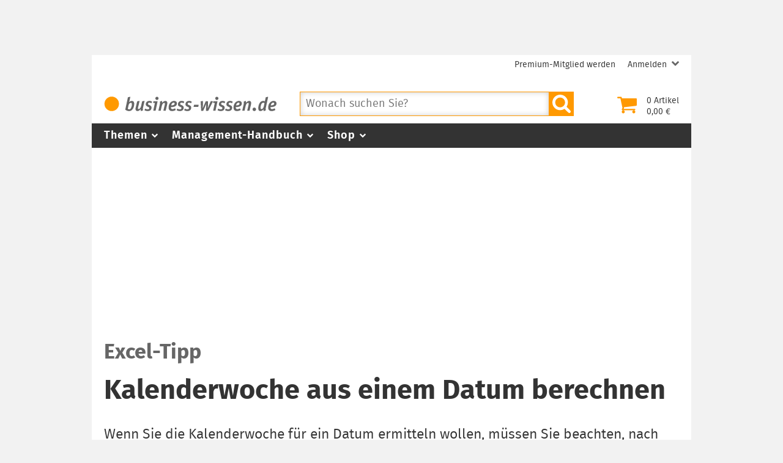

--- FILE ---
content_type: text/html; charset=utf-8
request_url: https://www.business-wissen.de/artikel/datum-in-kalenderwoche-umwandeln-mit-excel/
body_size: 8884
content:
<!DOCTYPE html>
<html lang="de-DE">
<head>
    <meta charset="utf-8">

<!-- 
	This website is powered by TYPO3 - inspiring people to share!
	TYPO3 is a free open source Content Management Framework initially created by Kasper Skaarhoj and licensed under GNU/GPL.
	TYPO3 is copyright 1998-2026 of Kasper Skaarhoj. Extensions are copyright of their respective owners.
	Information and contribution at https://typo3.org/
-->


<title>Datum in Kalenderwoche umwandeln mit Excel</title>
<meta name="viewport" content="width=device-width, initial-scale=1">
<meta name="description" content="Wie Sie die Kalenderwoche für ein Datum mit Excel nach dem europäischen System berechnen.">
<meta name="robots" content="index,follow">
<meta name="canonical" content="https://www.business-wissen.de/artikel/datum-in-kalenderwoche-umwandeln-mit-excel/">
<meta name="og:title" content="Datum in Kalenderwoche umwandeln mit Excel">
<meta name="og:description" content="Wie Sie die Kalenderwoche für ein Datum mit Excel nach dem europäischen System berechnen.">
<meta name="og:type" content="website">
<meta name="og:locale" content="de_DE">
<meta name="og:site_name" content="business-wissen.de">
<meta name="bwpage" content="13152">
<meta name="bwsection" content="article">
<meta name="bwcid" content="page_13152">
<meta name="bwgen" content="2026-01-13T11:42:50+01:00">


<link href="/static/bw/css/bwmain.css?1768233658" rel="stylesheet" >



<script src="/static/bw/ad/business-wissen.de.js?1768360202"></script>
<script src="https://securepubads.g.doubleclick.net/tag/js/gpt.js"></script>
<script type="application/ld+json">{"@context":"https:\/\/schema.org","@type":"Article","description":"Wie Sie die Kalenderwoche f\u00fcr ein Datum mit Excel nach dem europ\u00e4ischen System berechnen.","headline":"Excel-Tipp: Kalenderwoche aus einem Datum berechnen","inLanguage":"de-DE","publisher":{"@type":"Organization","url":"https:\/\/www.business-wissen.de","name":"business-wissen.de","legalName":"b-WISE GmbH Business Wissen Information Service","@id":"https:\/\/www.business-wissen.de\/#organization"},"url":"https:\/\/www.business-wissen.de\/artikel\/datum-in-kalenderwoche-umwandeln-mit-excel\/","alternativeHeadline":"Datum in Kalenderwoche umwandeln mit Excel","dateModified":"2023-05-15T07:43:54+02:00","datePublished":"2023-05-15T07:43:54+02:00","author":[],"@id":"https:\/\/www.business-wissen.de\/artikel\/datum-in-kalenderwoche-umwandeln-mit-excel\/#article"}</script>
<script>window.dataLayer = window.dataLayer || [];</script>
<script>(function(w,d,s,l,i){w[l]=w[l]||[];w[l].push({'gtm.start':new Date().getTime(),event:'gtm.js'});var f=d.getElementsByTagName(s)[0],j=d.createElement(s),dl=l!='dataLayer'?'&l='+l:'';j.async=true;j.src='https://www.googletagmanager.com/gtm.js?id='+i+dl;f.parentNode.insertBefore(j,f);})(window,document,'script','dataLayer','GTM-P6TVPKJ6');</script>
<script>var _paq = _paq || [];if (window.location.href.indexOf("pk_campaign") == -1) {if (document.querySelector("link[rel='canonical']")) {_paq.push(["setCustomUrl",document.querySelector("link[rel='canonical']").getAttribute("href")]);}}_paq.push(["trackPageView"]);_paq.push(["enableLinkTracking"]);(function() {var u="//pi.business-wissen.de/js/";_paq.push(["setTrackerUrl", u]);_paq.push(["setAPIUrl", u]);_paq.push(["setSiteId",1]);var d=document, g=d.createElement("script"), s=d.getElementsByTagName("script")[0];g.type="text/javascript"; g.async=true; g.defer=true; g.src=u; s.parentNode.insertBefore(g,s);})();</script>
<script>(window.__ba = window.__ba || {}).publisher = window.__ba.publisher || {};
window.__ba.publisher.section = "wissen";
window.__ba.publisher.keywords = "fachartikel";</script>
<script>var bwCartItems=0;var bwCartAmount="";var bwPm=false;var bwPmLock=false;var bwPmName="";</script>

<link rel="manifest" href="/static/bw/img/manifest.json" />
<link rel="shortcut icon" type="image/x-icon" href="/static/bw/img/favicon.ico" />
<link rel="icon" type="image/png" sizes="96x96" href="/static/bw/img/favicon.png" />
<link rel="apple-touch-icon" sizes="120x120" href="/static/bw/img/bw_apple-touch-120x120.png" />
<link rel="apple-touch-icon" sizes="152x152" href="/static/bw/img/bw_apple-touch-152x152.png" />
<link rel="apple-touch-icon" sizes="167x167" href="/static/bw/img/bw_apple-touch-167x167.png" />
<link rel="apple-touch-icon" sizes="180x180" href="/static/bw/img/bw_apple-touch-180x180.png" />
<link rel="icon" sizes="192x192" href="/static/bw/img/bw_android-chrome-192x192.png" />
<link rel="icon" type="image/svg+xml" sizes="any" href="/static/bw/img/bw_favicon.svg" />
<link rel="alternate" type="application/rss+xml" title="Neue Fachartikel bei business-wissen.de" href="https://www.business-wissen.de/rss/index.xml" />
<link rel="search" type="application/opensearchdescription+xml" href="/static/bw/sys/os.xml" title="business-wissen.de" />


</head>
<body class="dPage">

<!-- Google Tag Manager (noscript) -->
<noscript><iframe src="https://www.googletagmanager.com/ns.html?id=GTM-P6TVPKJ6" height="0" width="0" style="display:none;visibility:hidden"></iframe></noscript>
<!-- End Google Tag Manager (noscript) -->

<div class="pageWrapper">
	<div id="Ads_BA_BS" class="cAd cAdTopBanner"><script>document.querySelector("#Ads_BA_BS").addEventListener("__baSlotIsFilled", () => document.querySelector("#Ads_BA_BS").classList.add("BA-Ad-filled"));Ads_BA_AD("BS");</script></div>

	<div class="pageContainer">
		<header>
			<div class="pageHeader">
<div class="headerWrapper"><div class="userMenu"><ul class="userMenuList"><li class="nobupContent"><a href="/premium-mitgliedschaft/anmeldung/" class="menuItem"><span class="menuLabel label">Premium-Mitglied werden</span></a></li><li class="user hasSubmenu nobuContent"><a href="/login/?redirect_url=https%3A%2F%2Fwww.business-wissen.de%2Fartikel%2Fdatum-in-kalenderwoche-umwandeln-mit-excel%2F&cHash=547a231c571701ce933d0a9187f4883d" class="menuItem"><span class="menuLabel label">Anmelden</span><svg class="icon iconAngleDown"><use xlink:href="/static/bw/img/symbol.svg#sAngleDown"/></svg></a><div class="subMenu"><ul class="metaSubMenu"><li><a href="/login/?redirect_url=https%3A%2F%2Fwww.business-wissen.de%2Fartikel%2Fdatum-in-kalenderwoche-umwandeln-mit-excel%2F&cHash=547a231c571701ce933d0a9187f4883d" class="menuItem">Login</a></li><li><a href="/passwort-vergessen/" class="menuItem">Passwort vergessen</a></li></ul></div></li></ul></div>
<div class="headerHead"><div class="headerLeft"><a href="/"><svg class="logo image"><use xlink:href="/static/bw/img/symbol.svg#sLogo"/></svg></a></div><div class="headerRight"><a class="cart empty" href="/warenkorb/"><div class="cartIcon"><svg class="icon"><use xlink:href="/static/bw/img/symbol.svg#sCart"/></svg></div><div class="cartContent"><div class=""><span class="cartItemsNumber">0</span> Artikel</div><div class=""><span class="cartAmount">2,50</span> €</div></div></a><div class="mobileButton searchButton fPointer"><svg class="icon"><use xlink:href="/static/bw/img/symbol.svg#sSearch"/></svg></div><div class="mobileButton cartButton"><a href="/warenkorb/"><svg class="icon"><use xlink:href="/static/bw/img/symbol.svg#sCart"/></svg></a></div><div class="mobileButton mMenuButton"><div class="itemWrapper"><span class="lineItem"></span><span class="lineItem"></span><span class="lineItem"></span></div></div></div><div id="searchForm"><form class="autocomplete" method="get" name="data" action="/"><input type="hidden" name="id" value="84" id="searchUidInput" /><input type="hidden" name="doctype" value="0" id="searchDoctypeInput" /><div class="searchFormInput"><input name="q" placeholder="Wonach suchen Sie?" class="searchQuery" value="" type="text" autocomplete="off" /></div><button type="submit" class="fPointer"><svg class="icon"><use xlink:href="/static/bw/img/symbol.svg#sSearch"/></svg></button></form></div>
</div>
</div></div>

			<div class="pageNavigation"><div class="navigationWrapper"><nav class="mainMenu"><ul><li class="hasSubmenu"><a class="menuItem" href="/thema/">Themen<svg class="icon fIcon-1 iconAngleDown"><use xlink:href="/static/bw/img/symbol.svg#sAngleDown"/></svg></a><div class="subMenuWrapper"><div class="mainSubMenu"><div class="subMenuContainer"><a class="menuItem" href="/thema/arbeitsmethoden/">Arbeitsmethoden</a><a class="menuItem" href="/thema/beschaffung/">Beschaffung</a><a class="menuItem" href="/thema/controlling/">Controlling</a><a class="menuItem" href="/thema/fuehrung/">Führung</a><a class="menuItem" href="/thema/iuk-technik/">Informationstechnik</a></div><div class="subMenuContainer"><a class="menuItem" href="/thema/marketing/">Marketing</a><a class="menuItem" href="/thema/organisation/">Organisation</a><a class="menuItem" href="/thema/personal/">Personal</a><a class="menuItem" href="/thema/produktmanagement/">Produktmanagement</a><a class="menuItem" href="/thema/projektmanagement/">Projektmanagement</a></div><div class="subMenuContainer"><a class="menuItem" href="/thema/prozessmanagement/">Prozessmanagement</a><a class="menuItem" href="/thema/qualitaetsmanagement/">Qualitätsmanagement</a><a class="menuItem" href="/thema/unternehmensfuehrung/">Unternehmensführung</a><a class="menuItem" href="/thema/vertrieb/">Vertrieb</a></div></div></div>
</li><li class="hasSubmenu"><a class="menuItem" href="/management-handbuch/">Management-Handbuch<svg class="icon fIcon-1 iconAngleDown"><use xlink:href="/static/bw/img/symbol.svg#sAngleDown"/></svg></a><div class="subMenuWrapper"><div class="mainSubMenu"><div class="subMenuContainer"><a class="menuItem" href="/management-handbuch/arbeitstechniken/">Arbeitstechniken</a><a class="menuItem" href="/management-handbuch/beruf-karriere/">Beruf + Karriere</a><a class="menuItem" href="/management-handbuch/beschaffung/">Beschaffung</a><a class="menuItem" href="/management-handbuch/controlling-buchhaltung/">Controlling</a><a class="menuItem" href="/management-handbuch/unternehmensfinanzierung/">Finanzierung</a></div><div class="subMenuContainer"><a class="menuItem" href="/management-handbuch/mitarbeiterfuehrung/">Führung</a><a class="menuItem" href="/management-handbuch/marketing/">Marketing</a><a class="menuItem" href="/management-handbuch/organisation/">Organisation</a><a class="menuItem" href="/management-handbuch/personalmanagement/">Personal</a><a class="menuItem" href="/management-handbuch/produktmanagement/">Produktmanagement</a></div><div class="subMenuContainer"><a class="menuItem" href="/management-handbuch/projektmanagement/">Projektmanagement</a><a class="menuItem" href="/management-handbuch/qualitaetsmanagement/">Qualitätsmanagement</a><a class="menuItem" href="/management-handbuch/unternehmensfuehrung/">Unternehmensführung</a><a class="menuItem" href="/management-handbuch/vertrieb/">Vertrieb</a></div></div></div>
</li><li class="hasSubmenu"><a class="menuItem" href="/shop/">Shop<svg class="icon fIcon-1 iconAngleDown"><use xlink:href="/static/bw/img/symbol.svg#sAngleDown"/></svg></a><div class="subMenuWrapper"><div class="mainSubMenu"><div class="subMenuContainer"><a class="menuItem" href="/shop/themen/arbeitsmethoden/">Arbeitsmethoden</a><a class="menuItem" href="/shop/themen/beschaffung/">Beschaffung</a><a class="menuItem" href="/shop/themen/controlling/">Controlling</a><a class="menuItem" href="/shop/themen/fuehrung/">Führung</a><a class="menuItem" href="/shop/themen/marketing/">Marketing</a></div><div class="subMenuContainer"><a class="menuItem" href="/shop/themen/organisation/">Organisation</a><a class="menuItem" href="/shop/themen/personal/">Personal</a><a class="menuItem" href="/shop/themen/produktmanagement/">Produktmanagement</a><a class="menuItem" href="/shop/themen/projektmanagement/">Projektmanagement</a><a class="menuItem" href="/shop/themen/prozessmanagement/">Prozessmanagement</a></div><div class="subMenuContainer"><a class="menuItem" href="/shop/themen/qualitaetsmanagement/">Qualitätsmanagement</a><a class="menuItem" href="/shop/themen/unternehmensfuehrung/">Unternehmensführung</a><a class="menuItem" href="/shop/themen/vertrieb/">Vertrieb</a></div></div></div>
</li><li class="hasSubmenu nobupContent login"><span class="menuItem">Anmelden<svg class="icon fIcon-1 iconAngleDown"><use xlink:href="/static/bw/img/symbol.svg#sAngleDown"/></svg></span><div class="subMenuWrapper"><div class="mainSubMenu"><div class="subMenuContainer"><div class="menuItem"><a href="/login/?redirect_url=https%3A%2F%2Fwww.business-wissen.de%2Fartikel%2Fdatum-in-kalenderwoche-umwandeln-mit-excel%2F&cHash=547a231c571701ce933d0a9187f4883d">Login</a></div><div class="menuItem"><a href="/passwort-vergessen/">Passwort vergessen</a></div></div></div></div>
<li class="nobupContent become-premium"><a class="menuItem" href="/premium-mitgliedschaft/anmeldung/">Premium-Mitglied werden</a></li><li class="bupContent user"><a class="menuItem" href="/kundencenter/"><svg class="icon menuIcon"><use xlink:href="/static/bw/img/symbol.svg#sUser"/></svg><span class="menuLabel">Mein Konto</span></a></li><li class="bupContent logout"><a class="menuItem" href="/login/?login=logout&cHash=57ddd696a612171755d92049b62c5c7c"><svg class="icon fIcon-2 menuIcon"><use xlink:href="/static/bw/img/symbol.svg#sLogout"/></svg><span class="menuLabel">Abmelden</span></a></li></ul></nav>
</div></div>

			<div class="pageBreadcrumb"><div class="breadcrumbWrapper"><nav class="breadcrumb"><ul></ul></nav></div></div>

		</header>
		<main>
			<div id="Ads_BA_FLB" class="cAd cAdBillboard"><script>document.querySelector("#Ads_BA_FLB").addEventListener("__baSlotIsFilled", () => document.querySelector("#Ads_BA_FLB").classList.add("BA-Ad-filled"));Ads_BA_AD("FLB");</script></div>

			
	<article class="cPage cArticlePage">
		<div class="cPageHead">
<div class="cPageMeta"><h1><span class="supTitle">Excel-Tipp</span><span class="title">Kalenderwoche aus einem Datum berechnen</span></h1><div class="lead">Wenn Sie die Kalenderwoche für ein Datum ermitteln wollen, müssen Sie beachten, nach welcher Regel sie berechnet wird. Erfahren Sie, mit welchen Formeln Sie die korrekte Kalenderwoche nach dem europäischen System berechnen.</div></div>
</div>

		<div class="cPageContent">
			
			<div id="c68984" class="cBlock">
<div class="cBody cBodyText"><p>Die Kalenderwoche ist eine wichtige Angabe, die für viele Zwecke verwendet wird. Sie gibt an, in welcher Woche des Jahres sich ein bestimmtes Datum befindet.</p>
<p>In Excel gibt es hierfür eine eigene Funktion mit dem Namen <strong>KALENDERWOCHE()</strong>, mit der Sie die Kalenderwoche aus einem Datum ableiten können. Doch Vorsicht, so einfach wie es aussieht, ist es nicht.</p></div></div><div id="c68985" class="cBlock">
<div class="cBody cBodyText"><h2>Die zwei Systeme für Kalenderwochen</h2><p>In der folgenden Abbildung wird mit der Funktion <strong>KALENDERWOCHE()</strong> die Kalenderwoche für den 01.01.2023 berechnet. Als Ergebnis wird die Kalenderwoche&nbsp;1 ausgegeben. Was auf den ersten Blick richtig erscheint, ist aber falsch, da der Wert 52 das richtige Ergebnis für diese Datum darstellt.</p><figure id="asset-71422" class="imageBelow"><div class="cImage"><a href="/res/Tipps/13152_Kalenderwoche-1.png" class="enlarge" data-featherlight="image"><img src="/res/_processed_/f/a/csm_13152_Kalenderwoche-1_e606a3813c.png" width="600" height="135" alt="" /></a></div><figcaption><div class="description">Kalenderwoche falsch berechnet</div></figcaption></figure></div></div><div id="c68986" class="cBlock">
<div class="cBody cBodyText"><p>Die Funktion <strong>KALENDERWOCHE() </strong>verwendet grundsätzlich zwei Systeme, um die Kalenderwoche zu berechnen:</p><ul> 	<li><strong>System 1</strong>: Die Woche, die den <strong>1.&nbsp;Januar</strong> enthält, ist die erste Woche des Jahres und die nummerierte Woche&nbsp;1.</li> 	<li><strong>System 2</strong>: Die Woche, die den <strong>ersten Donnerstag</strong> des Jahres umfasst, ist die erste Kalenderwoche mit der Nummer&nbsp;1. Dieses System entspricht der in ISO&nbsp;8601 spezifizierten Methode, die im Allgemeinen als europäisches Wochennummerierungssystem bezeichnet wird.</li> </ul><p>Wenn Sie es nicht explizit in der Funktion <strong>KALENDERWOCHE()</strong> angeben, dann verwendet Excel das <strong>System&nbsp;1</strong>, das nicht unserem europäischen Wochennummerierungssystem entspricht. Die Formel führt also zu einer „falschen“ Kalenderwoche.</p></div></div><div id="c68987" class="cBlock">
<div class="cBody cBodyText"><h2>Kalenderwoche nach ISO 8601 berechnen</h2><p>Dieses „Problem“ können Sie lösen, indem Sie das optionale Argument <strong>Zahl_Typ</strong> der Funktion KALENDERWOCHE(Fortlaufende_Zahl;<strong>[Zahl_Typ]</strong>) verwenden und hier den Wert <strong>21</strong> erfassen.</p><figure id="asset-71423" class="imageBelow"><div class="cImage"><a href="/res/Tipps/13152_Kalenderwoche-2.png" class="enlarge" data-featherlight="image"><img src="/res/_processed_/7/f/csm_13152_Kalenderwoche-2_fee7c18884.png" width="600" height="115" alt="" /></a></div><figcaption><div class="description">Die korrekte Kalenderwoche nach ISO 8601</div></figcaption></figure></div></div><div id="c68988" class="cBlock">
<div class="cBody cBodyText"><p>Für diese Problemstellung wurde von Microsoft auch die Funktion <strong>ISOKALENDERWOCHE()</strong> in Excel eingefügt, mit der Sie immer automatisch die Kalenderwoche nach der europäischen Norm berechnen können.</p><figure id="asset-71424" class="imageBelow"><div class="cImage"><a href="/res/Tipps/13152_Kalenderwoche-3.png" class="enlarge" data-featherlight="image"><img src="/res/_processed_/8/4/csm_13152_Kalenderwoche-3_58281e8db8.png" width="600" height="123" alt="" /></a></div><figcaption><div class="description">Funktion ISOKALENDERWOCHE() in Excel</div></figcaption></figure></div></div><div id="c68989" class="cBlock">
<div class="cBody cBodyText"><p>Aber auch ohne die speziellen Funktionen für die Kalenderwoche können Sie die Kalenderwoche nach der europäischen Norm in Excel berechnen. Mit der folgenden Formel, die sich aus bekannten Standardfunktionen zusammensetzt, berechnen Sie die Kalenderwoche nach der europäischen Norm:</p>
<p><strong>=KÜRZEN((A1-WOCHENTAG(A1;2)-DATUM(JAHR(A1+4-WOCHENTAG(A1;2));1;-10))/7) </strong></p><figure id="asset-71425" class="imageBelow"><div class="cImage"><a href="/res/Tipps/13152_Kalenderwoche-4.png" class="enlarge" data-featherlight="image"><img src="/res/_processed_/6/5/csm_13152_Kalenderwoche-4_43fdab944a.png" width="600" height="78" alt="" /></a></div><figcaption><div class="description">Allgemeine Formel für die Berechnung der Kalenderwoche</div></figcaption></figure></div></div>
		</div>
		<div class="cPageSidebar">
			<aside class="cBlock cArticleInfo cRating"><div class="cBlockHeading">Artikel bewerten</div><div class="cBody fPointer"><div class="cRatingCanvas"><div class="icon iconRating bwRatingStar1"></div><div class="icon iconRating bwRatingStar2"></div><div class="icon iconRating bwRatingStar3"></div><div class="icon iconRating bwRatingStar4"></div><div class="icon iconRating bwRatingStar5"></div></div> <span class="info label">(<span class="bwRatingCount">0</span> <span class="bwRatingCountLabel">Bewertungen</span>)</span></div></aside>
<aside class="cBlock cArticleInfo cSocialMedia"><div class="cBlockHeading">Artikel teilen</div><div class="cBody"><a class="facebook iconShare" href="https://www.facebook.com/sharer.php?u=https%3A%2F%2Fwww.business-wissen.de%2Fartikel%2Fdatum-in-kalenderwoche-umwandeln-mit-excel%2F%3Fref%3Dfb&" title="Diesen Artikel bei Facebook teilen" target="_blank"><svg class="icon"><use xlink:href="/static/bw/img/symbol.svg#sFacebook"/></svg></a><a class="xblog iconShare" href="https://twitter.com/intent/tweet?url=https%3A%2F%2Fwww.business-wissen.de%2Fartikel%2Fdatum-in-kalenderwoche-umwandeln-mit-excel%2F%3Fref%3Dtw&text=Datum+in+Kalenderwoche+umwandeln+mit+Excel&" title="Diesen Artikel bei X teilen" target="_blank"><svg class="icon"><use xlink:href="/static/bw/img/symbol.svg#sXblog"/></svg></a><a class="linkedin iconShare" href="https://www.linkedin.com/shareArticle?mini=true&url=https%3A%2F%2Fwww.business-wissen.de%2Fartikel%2Fdatum-in-kalenderwoche-umwandeln-mit-excel%2F%3Fref%3Dli&title=Datum+in+Kalenderwoche+umwandeln+mit+Excel&" title="Diesen Artikel bei LinkedIn teilen" target="_blank"><svg class="icon"><use xlink:href="/static/bw/img/symbol.svg#sLinkedin"/></svg></a><a class="xing iconShare" href="https://www.xing.com/spi/shares/new?url=https%3A%2F%2Fwww.business-wissen.de%2Fartikel%2Fdatum-in-kalenderwoche-umwandeln-mit-excel%2F%3Fref%3Dxi&" title="Diesen Artikel bei Xing teilen" target="_blank"><svg class="icon"><use xlink:href="/static/bw/img/symbol.svg#sXing"/></svg></a><a class="mail iconShare" href="mailto:?subject=Datum%20in%20Kalenderwoche%20umwandeln%20mit%20Excel&body=Ein%20interessanter%20Artikel%20bei%20business-wissen.de%3A%0A%0A%2ADatum%20in%20Kalenderwoche%20umwandeln%20mit%20Excel%2A%0A%0Ahttps%3A%2F%2Fwww.business-wissen.de%2Fartikel%2Fdatum-in-kalenderwoche-umwandeln-mit-excel%2F%0A%0A" title="per E-Mail verschicken" target="_blank"><svg class="icon"><use xlink:href="/static/bw/img/symbol.svg#sEmail"/></svg></a></div></aside><aside class="cBlock cArticleInfo"><div class="cBlockHeading">veröffentlicht am</div><time class="cBody datePublished">15. Mai 2023</time></aside>
			<div id="Ads_BA_CAD" class="cAd cAdCad"><script>document.querySelector("#Ads_BA_CAD").addEventListener("__baSlotIsFilled", () => document.querySelector("#Ads_BA_CAD").classList.add("BA-Ad-filled"));Ads_BA_AD("CAD");</script></div>

			<div id="Ads_BA_BUT" class="cAd cAdBut"><script>document.querySelector("#Ads_BA_BUT").addEventListener("__baSlotIsFilled", () => document.querySelector("#Ads_BA_BUT").classList.add("BA-Ad-filled"));Ads_BA_AD("BUT");</script></div>

			<div id="Ads_BA_BUT2" class="cAd cAdBut2"><script>document.querySelector("#Ads_BA_BUT2").addEventListener("__baSlotIsFilled", () => document.querySelector("#Ads_BA_BUT2").classList.add("BA-Ad-filled"));Ads_BA_AD("BUT2");</script></div>

			<aside class="cBlock ctaPremium stickyBox"><div class="ctaCard"><div class="cardText">Alles sofort lesen & Vorlagen herunterladen.</div><div class="cardPrice">→ nur <span class="price trailingCurrency"><span class="priceRegular"><span class="totalPrice">66,00</span></span></span> pro Jahr*</div><div class="cardFootnote">*Preis enthält 19% MwSt. und ist gültig in Deutschland. In anderen Ländern ggf. abweichend.</div><div class="linkButton"><a href="/premium-mitgliedschaft/anmeldung/" class="button" data-adclick="5:0:page_86">Jetzt Premium-Mitglied werden</a></div></div></aside>
		</div>
	</article>
	
		<section class="cStage">
			<h2 class="cStageHeading"><span>Dazu im Management-Handbuch</span></h2>
			<div class="cStageBody cList">
				
					<article class="cItem hasImage"><div class="cItemImage"><a href="/hb/dynamischer-kalender-mit-iso-kalenderjahr-und-iso-kalenderwoche/"><div class="chapterIcon"><div class="iconChapterNumber">286</div><svg class="icon iconChapter"><use xlink:href="/static/bw/img/symbol.svg#sChapter"/></svg></div></a></div><div class="cItemBody"><a href="/hb/dynamischer-kalender-mit-iso-kalenderjahr-und-iso-kalenderwoche/" class="cItemLink"><div class="heading"><span class="supTitle">Power Pivot – Kalendertabellen</span><span class="title">Dynamischer Kalender mit ISO-Kalenderjahr und ISO-Kalenderwoche</span></div><div class="description"><div class="teaser">Wie Sie Daten für Kalenderwochen in Ihren Pivot-Tabellen korrekt sortieren und darstellen. Mit einer Excel-Vorlage und hinterlegter Kalendertabelle für Ihr Datenmodell und Ihre Datenanalyse.</div></div></a></div></article>

					<article id="nativendo-infeed" class="cItem cAd"></article>

				
					<article class="cItem hasImage"><div class="cItemImage"><a href="/hb/kalendertabelle-ins-datenmodell-integrieren-und-hierarchie-definieren/"><div class="chapterIcon"><div class="iconChapterNumber">286</div><svg class="icon iconChapter"><use xlink:href="/static/bw/img/symbol.svg#sChapter"/></svg></div></a></div><div class="cItemBody"><a href="/hb/kalendertabelle-ins-datenmodell-integrieren-und-hierarchie-definieren/" class="cItemLink"><div class="heading"><span class="supTitle">Power Pivot – Kalendertabellen</span><span class="title">Kalendertabelle ins Datenmodell integrieren und Hierarchie definieren</span></div><div class="description"><div class="teaser">Mit Kalendertabellen erleichtern Sie die Datenanalyse mit Power Pivot und Pivot-Tabellen erheblich. Voraussetzung: Sie binden die Kalendertabelle ins Datenmodell korrekt ein und nutzen die Hierarchie…</div></div></a></div></article>

					
				
			</div>
		</section>
	

	
		<section class="cStage cStageColumns">
			<h2 class="cStageHeading"><span>Weiterlesen</span></h2>
			<div class="cStageBody cList">
				
					<article class="cItem"><div class="cItemBody"><a href="/artikel/excel-tipp-datum-eines-wochentags-aus-kalenderwoche-berechnen/" class="cItemLink"><div class="heading"><span class="supTitle">Excel-Tipp</span><span class="title">Datum eines Wochentags aus Kalenderwoche berechnen</span></div><div class="description"><div class="teaser">Sie wollen das Datum für den Montag in der 14. Kalenderwoche wissen? Welches Datum mit dieser Angabe gemeint ist, kann man nicht erkennen. Mit der folgenden Formel lässt sich das Datum für einen…</div></div></a></div></article>

				
					<article class="cItem"><div class="cItemBody"><a href="/artikel/excel-tipp-iso-kalenderwoche-in-power-query-berechnen/" class="cItemLink"><div class="heading"><span class="supTitle">Excel-Tipp</span><span class="title">ISO-Kalenderwoche in Power Query berechnen</span></div><div class="description"><div class="teaser">Mit dieser Formel können Sie aus einem Datum die korrekte ISO-Kalenderwoche berechnen. Denn: Power Query ermittelt nicht automatisch die übliche ISO-KW mit der integrierten Kalenderwochenfunktion.</div></div></a></div></article>

				
					<article class="cItem"><div class="cItemBody"><a href="/artikel/excel-mit-datumsangaben-vor-1900-rechnen/" class="cItemLink"><div class="heading"><span class="supTitle">Excel-Tipp</span><span class="title">Mit Datumsangaben vor 1900 in Microsoft Excel rechnen</span></div><div class="description"><div class="teaser">Für Excel ist der 1.1.1900 der Tag 1 der Zeitrechnung. Wer mit einem Datum davor arbeiten und rechnen will, muss ein paar Umwege gehen. Lesen Sie, wie Sie ältere Datumsangaben auswerten und was der…</div></div></a></div></article>

				
			</div>
		</section>
	
	
		<section class="cStage">
			<h2 class="cStageHeading"><span>Vorlagen nutzen</span></h2>
			<div class="cStageBody cStageBodyImage cList">
				
					<article class="cItem product hasImage"><div class="cItemImage"><a href="/produkt/5897/optimale-bestellmenge-und-optimale-losgroesse-nach-der-andler-formel/"><img src="/static/img/product/9911753/sm_9911753_73ba3ae59baee197bf1b1dd9cbaeb50f2f88ecd7.png" width="160" /></a></div><div class="cItemBody"><a href="/produkt/5897/optimale-bestellmenge-und-optimale-losgroesse-nach-der-andler-formel/" class="cItemLink"><div class="heading"><span class="supTitle">Excel-Vorlage</span><span class="title">Optimale Bestellmenge und optimale Losgröße nach der Andler-Formel</span></div><div class="description"><div class="teaser">2 Tabellen + Diagramm</div><div class="price"><div class="priceRegular"><span class="totalPrice">4,80</span></div></div></div></a></div></article>

				
					<article class="cItem product hasImage"><div class="cItemImage"><a href="/produkt/8892/8-wochen-plan-fuer-digitales-onboarding/"><img src="/static/img/product/9911903/sm_9911903_8fd3bd54aa97d63634cc650574d04a945b123bb0.png" width="160" /></a></div><div class="cItemBody"><a href="/produkt/8892/8-wochen-plan-fuer-digitales-onboarding/" class="cItemLink"><div class="heading"><span class="supTitle">Vorlage</span><span class="title">8-Wochen-Plan für digitales Onboarding</span></div><div class="description"><div class="teaser">So gelingt das digitale Onboarding ▪ Neue Mitarbeitende Schritt für Schritt einarbeiten ▪ fachlich kompetent machen und ▪ sozial integrieren</div><div class="teaser">5 Seiten</div><div class="price"><div class="priceRegular"><span class="totalPrice">5,80</span></div></div></div></a></div></article>

				
					<article class="cItem product hasImage"><div class="cItemImage"><a href="/produkt/7609/fehlzeitenstrukturanalyse-durchfuehren/"><img src="/static/img/product/9918403/sm_9918403_94894ee643fe7de15d6dbbb8edc38f7a28371d71.png" width="160" /></a></div><div class="cItemBody"><a href="/produkt/7609/fehlzeitenstrukturanalyse-durchfuehren/" class="cItemLink"><div class="heading"><span class="supTitle">Excel-Vorlage</span><span class="title">Fehlzeitenstrukturanalyse durchführen</span></div><div class="description"><div class="teaser">Fehlzeiten im Unternehmen erfassen und auswerten ▪ häufigste Gründe erkennen ▪ nach Alter und Tätigkeitsbereich der Mitarbeitenden unterscheiden</div><div class="teaser">11 Tabellen + Diagramme (Pivot)</div><div class="price"><div class="priceRegular"><span class="totalPrice">7,80</span></div></div></div></a></div></article>

				
			</div>
		</section>
	

	
	<section class="cStage cStageColumns">
		<h2 class="cStageHeading"><span>Excel-Tipps</span></h2>
		<div class="cStageBody cList">
			
				<article class="cItem"><div class="cItemBody"><a href="/artikel/power-query-wie-sie-selbst-definierte-listen-erstellen/" class="cItemLink"><div class="heading"><span class="supTitle">Power Query</span><span class="title">Wie Sie selbst definierte Listen erstellen</span></div><div class="description"><div class="teaser">Mit diesen M-Code-Befehlen erzeugen Sie in Power Query schnell und einfach Listen für Ihre Zwecke zur Datenauswertung. Zum Beispiel Listen mit Zahlen, Begriffen oder Datumswerten.</div></div></a></div></article>

			
				<article class="cItem"><div class="cItemBody"><a href="/artikel/excel-tipp-jahresbudget-mit-power-query-auf-monate-aufteilen/" class="cItemLink"><div class="heading"><span class="supTitle">Excel-Tipp</span><span class="title">Jahresbudget mit Power Query auf Monate aufteilen</span></div><div class="description"><div class="teaser">Wie Sie mithilfe von Power Query Zahlen in umfangreichen Listen schnell und einfach auf mehrere Zeilen aufteilen. Zum Beispiel das Jahresbudget mehrerer Abteilungen auf einzelne Monate.</div></div></a></div></article>

			
				<article class="cItem"><div class="cItemBody"><a href="/artikel/excel-tipp-laufende-summen-in-power-query-berechnen/" class="cItemLink"><div class="heading"><span class="supTitle">Excel-Tipp</span><span class="title">Laufende Summen in Power Query berechnen</span></div><div class="description"><div class="teaser">Erfahren Sie, wie Sie in Power Query einen fortlaufenden Saldo (laufende Summe) mit der Funktion List.Range und List.Sum berechnen können.</div></div></a></div></article>

			
		</div>
		<div class="cStageFoot"><a class="fLinkLine" href="/excel-tipps/">Mehr Excel-Tipps</a></div>
	</section>



			<div id="Ads_BA_TEXT" class="cAd cAdText"><script>document.querySelector("#Ads_BA_TEXT").addEventListener("__baSlotIsFilled", () => document.querySelector("#Ads_BA_TEXT").classList.add("BA-Ad-filled"));Ads_BA_AD("TEXT");</script></div>

		</main>
		<footer class="pageFooter">
			<div class="footerWrapper"><nav><div class="cHeading">Hilfe &amp; Service</div><ul class="footerMenu"><li><a href="/ueber-uns/">Über uns</a></li><li><a href="/faq/">Fragen &amp; Antworten</a></li><li><a href="/kontakt/">Kontakt</a></li><li><a href="/impressum/">Impressum</a></li><li><a href="/datenschutz/">Datenschutz</a></li><li><a onclick="Ads_BA_privacyManager(562521)" class="fPointer">Datenschutzeinstellungen</a></li><li><a href="/nutzungs-und-geschaeftsbedingungen/">Nutzungs- und Geschäftsbedingungen</a></li><li><a href="/nutzungs-und-geschaeftsbedingungen/#c2">Widerrufsrecht</a></li><li><a href="/media-daten/">Media-Daten</a></li><li><a href="/gastautorin-werden/">Gastautor werden</a></li><li><a href="/kostenlose-downloads/">Kostenlose Vorlagen</a></li><li><a href="/newsletter/">Newsletter</a></li><li><a href="/rss-newsfeed/">RSS-Newsfeed</a></li></ul></nav>
<nav><div class="cHeading">Themen</div><ul class="footerMenu"><li><a href="/thema/arbeitsmethoden/">Arbeitsmethoden</a></li><li><a href="/thema/beschaffung/">Beschaffung</a></li><li><a href="/thema/controlling/">Controlling</a></li><li><a href="/thema/fuehrung/">Führung</a></li><li><a href="/thema/iuk-technik/">Informationstechnik</a></li><li><a href="/thema/marketing/">Marketing</a></li><li><a href="/thema/organisation/">Organisation</a></li><li><a href="/thema/personal/">Personal</a></li><li><a href="/thema/produktmanagement/">Produktmanagement</a></li><li><a href="/thema/projektmanagement/">Projektmanagement</a></li><li><a href="/thema/prozessmanagement/">Prozessmanagement</a></li><li><a href="/thema/qualitaetsmanagement/">Qualitätsmanagement</a></li><li><a href="/thema/unternehmensfuehrung/">Unternehmensführung</a></li><li><a href="/thema/vertrieb/">Vertrieb</a></li></ul></nav>
<div><div class="cHeading">business-wissen.de</div><div class="fSpaceBottom-2">b-WISE GmbH<br />Business Wissen Information Service<br />Bismarckstraße 21<br />76133 Karlsruhe<br />DEUTSCHLAND</div><div><div class="cContactItem"><svg class="icon fIcon-1"><use xlink:href="/static/bw/img/symbol.svg#sPhone"/></svg><a href="tel:+49721183970" class="telephone">Telefon +49 721 18397-0</a></div><div class="cContactItem"><svg class="icon fIcon-1"><use xlink:href="/static/bw/img/symbol.svg#sEmail"/></svg><a href="mailto:service@business-wissen.de" class="email">service@business-wissen.de</a></div></div></div>
</div><div class="footerSocial cSocialMedia"><a class="xing iconShare" href="https://www.xing.com/news/pages/business-wissen-de-654" target="_blank"><svg class="icon"><use xlink:href="/static/bw/img/symbol.svg#sXing"/></svg></a><a class="rss iconShare" href="https://www.business-wissen.de/rss/" target="_blank"><svg class="icon fIcon-4"><use xlink:href="/static/bw/img/symbol.svg#sRss"/></svg></a></div>

			<div id="Ads_BA_FOOT" class="cAd cAdFoot"><script>document.querySelector("#Ads_BA_FOOT").addEventListener("__baSlotIsFilled", () => document.querySelector("#Ads_BA_FOOT").classList.add("BA-Ad-filled"));Ads_BA_AD("FOOT");</script></div>

			<div class="footerSocket"><a href="/" class="svgLink"><svg class="logo"><use xlink:href="/static/bw/img/symbol.svg#sLogoBright"/></svg></a></div>
		</footer>
		<div class="topButton"><button title="nach oben"></button></div>
		<div class="cAd cAdSky"><div id="Ads_BA_SKY"><script>document.querySelector("#Ads_BA_SKY").addEventListener("__baSlotIsFilled", () => document.querySelector("#Ads_BA_SKY").classList.add("BA-Ad-filled"));Ads_BA_AD("SKY");</script></div></div>

	</div>
	<div class="pageNavOverlay"></div>
</div>


<script src="/static/bw/js/jquery-3.7.1.min.js?1714116433"></script>
<script src="/static/bw/js/jquery.detect_swipe.js?1527850517"></script>
<script src="/static/bw/js/swiper-11.1.3.min.js?1716562757"></script>
<script src="/static/bw/js/featherlight-1.7.14.min.js?1714742442"></script>
<script src="/static/bw/js/featherlight-1.7.14.gallery.min.js?1714742443"></script>
<script src="/static/bw/js/jquery.sticky-kit.min.js?1527850516"></script>
<script src="/static/bw/js/jquery.autocomplete.min.js?1527850518"></script>
<script src="/static/bw/js/bwMain.js?1768233669"></script>
<script src="/static/bw/js/bwEventTracking.js?1749135876"></script>
<script src="/static/bw/js/bwRating.js?1730689021"></script>
<script>(function() {var s=document.createElement("script");s.type="text/javascript";s.async=true;s.src="https://d.ba-content.de/cds/delivery/init";var sc=document.getElementsByTagName("script")[0];sc.parentNode.insertBefore(s, sc);})();</script>

</body>
</html>